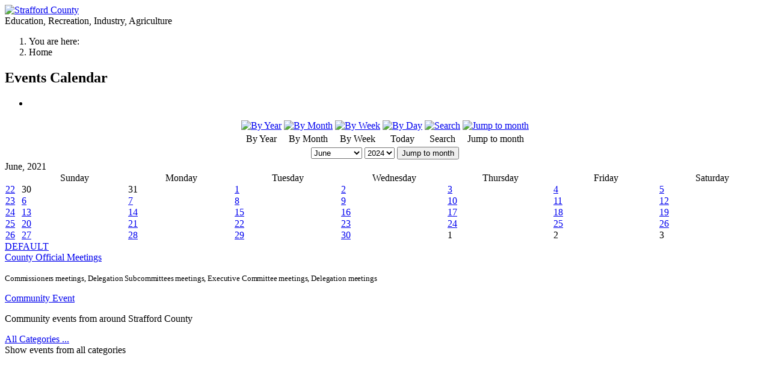

--- FILE ---
content_type: text/html; charset=utf-8
request_url: https://www.co.strafford.nh.us/component/jevents/month.calendar/2021/06/30/-?Itemid=102
body_size: 4417
content:
<!DOCTYPE html>
<html lang="en-gb" dir="ltr">

<head>
    <meta charset="utf-8">
	<meta name="robots" content="index,follow">
	<meta name="viewport" content="width=device-width, initial-scale=1">
	<meta name="description" content="Strafford County NH Official Website">
	<meta name="generator" content="Joomla! - Open Source Content Management">
	<title>Strafford County NH</title>
	<link href="https://www.co.strafford.nh.us/index.php?option=com_jevents&amp;task=modlatest.rss&amp;format=feed&amp;type=rss&amp;Itemid=102&amp;modid=0" rel="alternate" type="application/rss+xml" title="RSS 2.0">
	<link href="https://www.co.strafford.nh.us/index.php?option=com_jevents&amp;task=modlatest.rss&amp;format=feed&amp;type=atom&amp;Itemid=102&amp;modid=0" rel="alternate" type="application/atom+xml" title="Atom 1.0">
	<link href="/media/templates/site/cassiopeia_scw_template/images/joomla-favicon.svg" rel="icon" type="image/svg+xml">
	<link href="/media/templates/site/cassiopeia_scw_template/images/favicon.ico" rel="alternate icon" type="image/vnd.microsoft.icon">
	<link href="/media/templates/site/cassiopeia_scw_template/images/joomla-favicon-pinned.svg" rel="mask-icon" color="#000">

    <link href="/media/system/css/joomla-fontawesome.min.css?1c8d8a" rel="lazy-stylesheet"><noscript><link href="/media/system/css/joomla-fontawesome.min.css?1c8d8a" rel="stylesheet"></noscript>
	<link href="/media/templates/site/cassiopeia/css/template.min.css?1c8d8a" rel="stylesheet">
	<link href="/media/templates/site/cassiopeia/css/global/colors_standard.min.css?1c8d8a" rel="stylesheet">
	<link href="/media/templates/site/cassiopeia/css/vendor/joomla-custom-elements/joomla-alert.min.css?0.4.1" rel="stylesheet">
	<link href="/media/templates/site/cassiopeia_scw_template/css/user.css?1c8d8a" rel="stylesheet">
	<link href="/media/com_jevents/lib_jevmodal/css/jevmodal.css" rel="stylesheet">
	<link href="/components/com_jevents/assets/css/eventsadmin.css?v=3.6.97" rel="stylesheet">
	<link href="/components/com_jevents/views/default/assets/css/events_css.css?v=3.6.97" rel="stylesheet">
	<link href="/components/com_jevents/views/default/assets/css/modstyle.css?v=3.6.97" rel="stylesheet">
	<link href="/components/com_jevents/assets/css/jevcustom.css?v=3.6.97" rel="stylesheet">
	<style>:root {
		--hue: 214;
		--template-bg-light: #f0f4fb;
		--template-text-dark: #495057;
		--template-text-light: #ffffff;
		--template-link-color: var(--link-color);
		--template-special-color: #001B4C;
		
	}</style>
	<style>.childcat {display:none;}</style>

    <script type="application/json" class="joomla-script-options new">{"bootstrap.popover":{".hasjevtip":{"animation":true,"container":"#jevents_body","delay":1,"html":true,"placement":"top","template":"<div class=\"popover\" role=\"tooltip\"><div class=\"popover-arrow\"><\/div><h3 class=\"popover-header\"><\/h3><div class=\"popover-body\"><\/div><\/div>","trigger":"hover","offset":[0,10],"boundary":"scrollParent"}},"joomla.jtext":{"ERROR":"Error","MESSAGE":"Message","NOTICE":"Notice","WARNING":"Warning","JCLOSE":"Close","JOK":"OK","JOPEN":"Open"},"system.paths":{"root":"","rootFull":"https:\/\/www.co.strafford.nh.us\/","base":"","baseFull":"https:\/\/www.co.strafford.nh.us\/"},"csrf.token":"af02b00a6ea58df7988120177ba22a99"}</script>
	<script src="/media/system/js/core.min.js?a3d8f8"></script>
	<script src="/media/vendor/jquery/js/jquery.min.js?3.7.1"></script>
	<script src="/media/legacy/js/jquery-noconflict.min.js?504da4"></script>
	<script src="/media/vendor/bootstrap/js/modal.min.js?5.3.8" type="module"></script>
	<script src="/media/vendor/bootstrap/js/popover.min.js?5.3.8" type="module"></script>
	<script src="/media/templates/site/cassiopeia/js/template.min.js?1c8d8a" type="module"></script>
	<script src="/media/system/js/messages.min.js?9a4811" type="module"></script>
	<script src="/components/com_jevents/assets/js/jQnc.min.js?v=3.6.97"></script>
	<script src="/media/com_jevents/lib_jevmodal/js/jevmodal.min.js"></script>
	<script src="/components/com_jevents/assets/js/view_detailJQ.min.js?v=3.6.97"></script>
	<script type="application/ld+json">{"@context":"https://schema.org","@type":"BreadcrumbList","@id":"https://straffordcounty.gov/#/schema/BreadcrumbList/17","itemListElement":[{"@type":"ListItem","position":1,"item":{"@id":"https://straffordcounty.gov/","name":"Home"}}]}</script>
	<script>document.addEventListener('DOMContentLoaded', function() {
   // bootstrap may not be available if this module is loaded remotely
    if (typeof bootstrap === 'undefined') return;
   var elements = document.querySelectorAll(".hasjevtip");
   elements.forEach(function(myPopoverTrigger)
   {
        myPopoverTrigger.addEventListener('inserted.bs.popover', function () {
            var title = myPopoverTrigger.getAttribute('data-bs-original-title') || false;
            const popover = bootstrap.Popover.getInstance(myPopoverTrigger);
            if (popover && popover.tip) 
            {
                var header = popover.tip.querySelector('.popover-header');
                var body = popover.tip.querySelector('.popover-body');
                var popoverContent = "";
                if (title)
                {
                    popoverContent += title;
                }
                var content = myPopoverTrigger.getAttribute('data-bs-original-content') || false;
                if (content)
                {
                    popoverContent += content;
                }

                if (header) {
                    header.outerHTML = popoverContent;
                }
                else if (body) {
                    body.outerHTML = popoverContent;
                }

                if (popover.tip.querySelector('.jev-click-to-open a') && 'ontouchstart' in document.documentElement)
                {
                    popover.tip.addEventListener('touchstart', function() {
                       document.location = popover.tip.querySelector('.jev-click-to-open a').href;
                    });
                }
            }
        });

        var title = myPopoverTrigger.getAttribute('data-bs-original-title') || false;
        const popover = bootstrap.Popover.getInstance(myPopoverTrigger);
        if (popover && (popover.tip || title)) 
        {
            if ('ontouchstart' in document.documentElement) {        
                myPopoverTrigger.addEventListener('click', preventPopoverTriggerClick);
            }
        }
   });
});
function preventPopoverTriggerClick(event)
{
    event.preventDefault();
}
</script>

</head>

<body class="site com_jevents wrapper-static view- no-layout task-month.calendar itemid-102 home columns-2 columnwidth-200">
    <header class="header container-header full-width">

        
        
                    <div class="grid-child">
                <div class="navbar-brand">
                    <a class="brand-logo" href="/">
                        <img loading="eager" decoding="async" src="https://www.co.strafford.nh.us/images/UploadedFiles/logo3.png" alt="Strafford County">                    </a>
                                            <div class="site-description">Education, Recreation, Industry, Agriculture</div>
                                    </div>
            </div>
        
            </header>

    <div class="site-grid">
        
        
        
        
        <div class="grid-child container-component">
            <nav class="mod-breadcrumbs__wrapper" aria-label="Breadcrumbs">
    <ol class="mod-breadcrumbs breadcrumb px-3 py-2">
                    <li class="mod-breadcrumbs__here float-start">
                You are here: &#160;
            </li>
        
        <li class="mod-breadcrumbs__item breadcrumb-item active"><span>Home</span></li>    </ol>
    </nav>

            
            <div id="system-message-container" aria-live="polite"></div>

            <main>
                	<!-- Event Calendar and Lists Powered by JEvents //-->
		<div id="jevents">
	<div class="contentpaneopen jeventpagehome columns-2 columnwidth-200  jevbootstrap"
	     id="jevents_header">
							<h2 class="contentheading gsl-h2">Events Calendar</h2>
						<ul class="actions">
										<li class="print-icon">
							<a href="javascript:void(0);" rel="nofollow"
							   onclick="window.open('/component/jevents/monthcalendar/2021/6/-?Itemid=102&amp;print=1&amp;pop=1&amp;tmpl=component', 'win2', 'status=no,toolbar=no,scrollbars=yes,titlebar=no,menubar=no,resizable=yes,width=600,height=600,directories=no,location=no');"
							   title="Print">
								<span class="icon-print"> </span>
							</a>
						</li> 			</ul>
				</div>
	<div class="contentpaneopen  jeventpagehome columns-2 columnwidth-200  jevbootstrap" id="jevents_body">
	<div class='jev_pretoolbar'></div>		<div class="ev_navigation">
			<table class="b0" align="center">
				<tr align="center" class="vtop">
								<td width="10" align="center" valign="middle"></td>
						<td width="10" align="center" valign="middle"></td>
					<td class="iconic_td" align="center" valign="middle">
			<div id="ev_icon_yearly" class="nav_bar_cal"><a
						href="/component/jevents/eventsbyyear/2021/-?Itemid=102"
						title="By Year">
					<img src="https://www.co.strafford.nh.us/components/com_jevents/views/default/assets/images/transp.gif"
					     alt="By Year"/></a>
			</div>
		</td>
				<td class="iconic_td" align="center" valign="middle">
			<div id="ev_icon_monthly" class="nav_bar_cal"><a
						href="/component/jevents/monthcalendar/2021/6/-?Itemid=102"
						title="By Month">
					<img src="https://www.co.strafford.nh.us/components/com_jevents/views/default/assets/images/transp.gif"
					     alt="By Month"/></a>
			</div>
		</td>
				<td class="iconic_td" align="center" valign="middle">
			<div id="ev_icon_weekly" class="nav_bar_cal"><a
						href="/component/jevents/eventsbyweek/2021/06/27/-?Itemid=102"
						title="By Week">
					<img src="https://www.co.strafford.nh.us/components/com_jevents/views/default/assets/images/transp.gif"
					     alt="By Week"/></a>
			</div>
		</td>
				<td class="iconic_td" align="center" valign="middle">
			<div id="ev_icon_daily" class="nav_bar_cal"><a
						href="/component/jevents/eventsbyday/2026/1/29/-?Itemid=102"
						title="Today"><img src="https://www.co.strafford.nh.us/components/com_jevents/views/default/assets/images/transp.gif"
			                                                                  alt="By Day"/></a>
			</div>
		</td>
				<td class="iconic_td" align="center" valign="middle">
			<div id="ev_icon_search" class="nav_bar_cal"><a
						href="/component/jevents/search_form/-?Itemid=102"
						title="Search"><img
							src="https://www.co.strafford.nh.us/components/com_jevents/views/default/assets/images/transp.gif"
							alt="Search"/></a>
			</div>
		</td>
				<td class="iconic_td" align="center" valign="middle">
			<div id="ev_icon_jumpto" class="nav_bar_cal"><a href="#"
			                                                onclick="if (jevjq('#jumpto').hasClass('jev_none')) {jevjq('#jumpto').removeClass('jev_none');} else {jevjq('#jumpto').addClass('jev_none')}return false;"
			                                                title="Jump to month"><img
							src="https://www.co.strafford.nh.us/components/com_jevents/views/default/assets/images/transp.gif" alt="Jump to month"/></a>
			</div>
		</td>
					<td width="10" align="center" valign="middle"></td>
						<td width="10" align="center" valign="middle"></td>
							</tr>
				<tr class="icon_labels" align="center">
											<td colspan="2"></td>
																<td>By Year</td>											<td>By Month</td>											<td>By Week</td>											<td>Today</td>											<td>Search</td>											<td>Jump to month</td>											<td colspan="2"></td>
									</tr>
						<tr align="center" valign="top">
						<td colspan="10" align="center" valign="top">
								<div id="jumpto" class="jev_none">
					<form name="BarNav" action="/component/jevents/monthcalendar/2026/01/-?Itemid=102" method="get">
						<input type="hidden" name="option" value="com_jevents"/>
						<input type="hidden" name="task" value="month.calendar"/>
						<input type="hidden" name="catids" value=""/><select id="month" name="month" class="fs10px">
	<option value="01">January</option>
	<option value="02">February</option>
	<option value="03">March</option>
	<option value="04">April</option>
	<option value="05">May</option>
	<option value="06" selected="selected">June</option>
	<option value="07">July</option>
	<option value="08">August</option>
	<option value="09">September</option>
	<option value="10">October</option>
	<option value="11">November</option>
	<option value="12">December</option>
</select>
<select id="year" name="year" class="fs10px">
	<option value="2024">2024</option>
	<option value="2025">2025</option>
	<option value="2026">2026</option>
	<option value="2027">2027</option>
	<option value="2028">2028</option>
	<option value="2029">2029</option>
	<option value="2030">2030</option>
	<option value="2031">2031</option>
</select>
						<button onclick="submit(this.form)">Jump to month</button>
						<input type="hidden" name="Itemid" value="102"/>
					</form>
				</div>
			</td>
		</tr>
					</table>
		</div>
		<div id='cal_title'>June, 2021</div>
        <table width="100%" align="center" border="0" cellspacing="1" cellpadding="0" class="cal_table">
            <tr valign="top">
            	<td width='2%' class="cal_td_daysnames"/>
                                    <td width="14%" align="center" class="cal_td_daysnames">
                        <span class="sunday">Sunday</span>                    </td>
                                        <td width="14%" align="center" class="cal_td_daysnames">
                        Monday                    </td>
                                        <td width="14%" align="center" class="cal_td_daysnames">
                        Tuesday                    </td>
                                        <td width="14%" align="center" class="cal_td_daysnames">
                        Wednesday                    </td>
                                        <td width="14%" align="center" class="cal_td_daysnames">
                        Thursday                    </td>
                                        <td width="14%" align="center" class="cal_td_daysnames">
                        Friday                    </td>
                                        <td width="14%" align="center" class="cal_td_daysnames">
                        <span class="saturday">Saturday</span>                    </td>
                                </tr>
            			<tr class="vtop h80px">
                <td width='2%' class='cal_td_weeklink'><a href='/component/jevents/eventsbyweek/2021/5/30/-?Itemid=102'>22</a></td>
                    <td class="cal_td_daysoutofmonth">
                        30                    </td>
                    	                    <td class="cal_td_daysoutofmonth">
                        31                    </td>
                    	                    <td class="cal_td_daysnoevents">
                                         	<a class="cal_daylink" href="/component/jevents/eventsbyday/2021/6/1/-?Itemid=102" title="Go to calendar - current day">1</a>
                        </td>
                    <td class="cal_td_daysnoevents">
                                         	<a class="cal_daylink" href="/component/jevents/eventsbyday/2021/6/2/-?Itemid=102" title="Go to calendar - current day">2</a>
                        </td>
                    <td class="cal_td_daysnoevents">
                                         	<a class="cal_daylink" href="/component/jevents/eventsbyday/2021/6/3/-?Itemid=102" title="Go to calendar - current day">3</a>
                        </td>
                    <td class="cal_td_daysnoevents">
                                         	<a class="cal_daylink" href="/component/jevents/eventsbyday/2021/6/4/-?Itemid=102" title="Go to calendar - current day">4</a>
                        </td>
                    <td class="cal_td_daysnoevents">
                                         	<a class="cal_daylink" href="/component/jevents/eventsbyday/2021/6/5/-?Itemid=102" title="Go to calendar - current day">5</a>
                        </td>
</tr>
			<tr class="vtop h80px">
                <td width='2%' class='cal_td_weeklink'><a href='/component/jevents/eventsbyweek/2021/6/6/-?Itemid=102'>23</a></td>
                    <td class="cal_td_daysnoevents">
                                         	<a class="cal_daylink" href="/component/jevents/eventsbyday/2021/6/6/-?Itemid=102" title="Go to calendar - current day">6</a>
                        </td>
                    <td class="cal_td_daysnoevents">
                                         	<a class="cal_daylink" href="/component/jevents/eventsbyday/2021/6/7/-?Itemid=102" title="Go to calendar - current day">7</a>
                        </td>
                    <td class="cal_td_daysnoevents">
                                         	<a class="cal_daylink" href="/component/jevents/eventsbyday/2021/6/8/-?Itemid=102" title="Go to calendar - current day">8</a>
                        </td>
                    <td class="cal_td_daysnoevents">
                                         	<a class="cal_daylink" href="/component/jevents/eventsbyday/2021/6/9/-?Itemid=102" title="Go to calendar - current day">9</a>
                        </td>
                    <td class="cal_td_daysnoevents">
                                         	<a class="cal_daylink" href="/component/jevents/eventsbyday/2021/6/10/-?Itemid=102" title="Go to calendar - current day">10</a>
                        </td>
                    <td class="cal_td_daysnoevents">
                                         	<a class="cal_daylink" href="/component/jevents/eventsbyday/2021/6/11/-?Itemid=102" title="Go to calendar - current day">11</a>
                        </td>
                    <td class="cal_td_daysnoevents">
                                         	<a class="cal_daylink" href="/component/jevents/eventsbyday/2021/6/12/-?Itemid=102" title="Go to calendar - current day">12</a>
                        </td>
</tr>
			<tr class="vtop h80px">
                <td width='2%' class='cal_td_weeklink'><a href='/component/jevents/eventsbyweek/2021/6/13/-?Itemid=102'>24</a></td>
                    <td class="cal_td_daysnoevents">
                                         	<a class="cal_daylink" href="/component/jevents/eventsbyday/2021/6/13/-?Itemid=102" title="Go to calendar - current day">13</a>
                        </td>
                    <td class="cal_td_daysnoevents">
                                         	<a class="cal_daylink" href="/component/jevents/eventsbyday/2021/6/14/-?Itemid=102" title="Go to calendar - current day">14</a>
                        </td>
                    <td class="cal_td_daysnoevents">
                                         	<a class="cal_daylink" href="/component/jevents/eventsbyday/2021/6/15/-?Itemid=102" title="Go to calendar - current day">15</a>
                        </td>
                    <td class="cal_td_daysnoevents">
                                         	<a class="cal_daylink" href="/component/jevents/eventsbyday/2021/6/16/-?Itemid=102" title="Go to calendar - current day">16</a>
                        </td>
                    <td class="cal_td_daysnoevents">
                                         	<a class="cal_daylink" href="/component/jevents/eventsbyday/2021/6/17/-?Itemid=102" title="Go to calendar - current day">17</a>
                        </td>
                    <td class="cal_td_daysnoevents">
                                         	<a class="cal_daylink" href="/component/jevents/eventsbyday/2021/6/18/-?Itemid=102" title="Go to calendar - current day">18</a>
                        </td>
                    <td class="cal_td_daysnoevents">
                                         	<a class="cal_daylink" href="/component/jevents/eventsbyday/2021/6/19/-?Itemid=102" title="Go to calendar - current day">19</a>
                        </td>
</tr>
			<tr class="vtop h80px">
                <td width='2%' class='cal_td_weeklink'><a href='/component/jevents/eventsbyweek/2021/6/20/-?Itemid=102'>25</a></td>
                    <td class="cal_td_daysnoevents">
                                         	<a class="cal_daylink" href="/component/jevents/eventsbyday/2021/6/20/-?Itemid=102" title="Go to calendar - current day">20</a>
                        </td>
                    <td class="cal_td_daysnoevents">
                                         	<a class="cal_daylink" href="/component/jevents/eventsbyday/2021/6/21/-?Itemid=102" title="Go to calendar - current day">21</a>
                        </td>
                    <td class="cal_td_daysnoevents">
                                         	<a class="cal_daylink" href="/component/jevents/eventsbyday/2021/6/22/-?Itemid=102" title="Go to calendar - current day">22</a>
                        </td>
                    <td class="cal_td_daysnoevents">
                                         	<a class="cal_daylink" href="/component/jevents/eventsbyday/2021/6/23/-?Itemid=102" title="Go to calendar - current day">23</a>
                        </td>
                    <td class="cal_td_daysnoevents">
                                         	<a class="cal_daylink" href="/component/jevents/eventsbyday/2021/6/24/-?Itemid=102" title="Go to calendar - current day">24</a>
                        </td>
                    <td class="cal_td_daysnoevents">
                                         	<a class="cal_daylink" href="/component/jevents/eventsbyday/2021/6/25/-?Itemid=102" title="Go to calendar - current day">25</a>
                        </td>
                    <td class="cal_td_daysnoevents">
                                         	<a class="cal_daylink" href="/component/jevents/eventsbyday/2021/6/26/-?Itemid=102" title="Go to calendar - current day">26</a>
                        </td>
</tr>
			<tr class="vtop h80px">
                <td width='2%' class='cal_td_weeklink'><a href='/component/jevents/eventsbyweek/2021/6/27/-?Itemid=102'>26</a></td>
                    <td class="cal_td_daysnoevents">
                                         	<a class="cal_daylink" href="/component/jevents/eventsbyday/2021/6/27/-?Itemid=102" title="Go to calendar - current day">27</a>
                        </td>
                    <td class="cal_td_daysnoevents">
                                         	<a class="cal_daylink" href="/component/jevents/eventsbyday/2021/6/28/-?Itemid=102" title="Go to calendar - current day">28</a>
                        </td>
                    <td class="cal_td_daysnoevents">
                                         	<a class="cal_daylink" href="/component/jevents/eventsbyday/2021/6/29/-?Itemid=102" title="Go to calendar - current day">29</a>
                        </td>
                    <td class="cal_td_daysnoevents">
                                         	<a class="cal_daylink" href="/component/jevents/eventsbyday/2021/6/30/-?Itemid=102" title="Go to calendar - current day">30</a>
                        </td>
                    <td class="cal_td_daysoutofmonth">
                        1                    </td>
                    	                    <td class="cal_td_daysoutofmonth">
                        2                    </td>
                    	                    <td class="cal_td_daysoutofmonth">
                        3                    </td>
                    	</tr>
</table>
<div class="event_legend_container"><div class="event_legend_item activechildcat" style="border-color:#CCCCFF"><div class="event_legend_name" style="border-color:#CCCCFF"><a href="/meetings/monthcalendar/2021/6/55" title="DEFAULT">DEFAULT</a></div>
</div>
<div class="event_legend_item activechildcat" style="border-color:"><div class="event_legend_name" style="border-color:"><a href="/meetings/monthcalendar/2021/6/58" title="County Official Meetings">County Official Meetings</a></div>
<div class="event_legend_desc"  style="border-color:"><p><span style="font-size: 10pt; line-height: 107%; font-family: 'Times New Roman', serif; letter-spacing: -0.1pt;">Commissioners meetings, Delegation Subcommittees meetings,&nbsp;<span style="font-size: 10pt; line-height: 107%; font-family: 'Times New Roman', serif; letter-spacing: -0.1pt;">Executive Committee <span style="font-size: 10pt; line-height: 107%; font-family: 'Times New Roman', serif; letter-spacing: -0.1pt;">meetings,&nbsp;</span></span><span style="font-size: 10pt; line-height: 107%; font-family: 'Times New Roman', serif; letter-spacing: -0.1pt;">Delegation meetings</span></span></p></div></div>
<div class="event_legend_item activechildcat" style="border-color:"><div class="event_legend_name" style="border-color:"><a href="/meetings/monthcalendar/2021/6/60" title="Community Event">Community Event</a></div>
<div class="event_legend_desc"  style="border-color:"><p>Community events from around Strafford County</p></div></div>
<div class="event_legend_item " style="border-color:#d3d3d3"><div class="event_legend_name" style="border-color:#d3d3d3"><a href="/meetings/monthcalendar/2021/6/-" title="All Categories ...">All Categories ...</a></div>
<div class="event_legend_desc"  style="border-color:#d3d3d3">Show events from all categories</div></div>
<br style="clear:both" /></div>
<br style='clear:both;height:0px;line-height:0px;'/>	</div>
	</div> <!-- close #jevents //-->
	
            </main>
            
        </div>

        
        
            </div>

    
    
    
</body>

</html>
